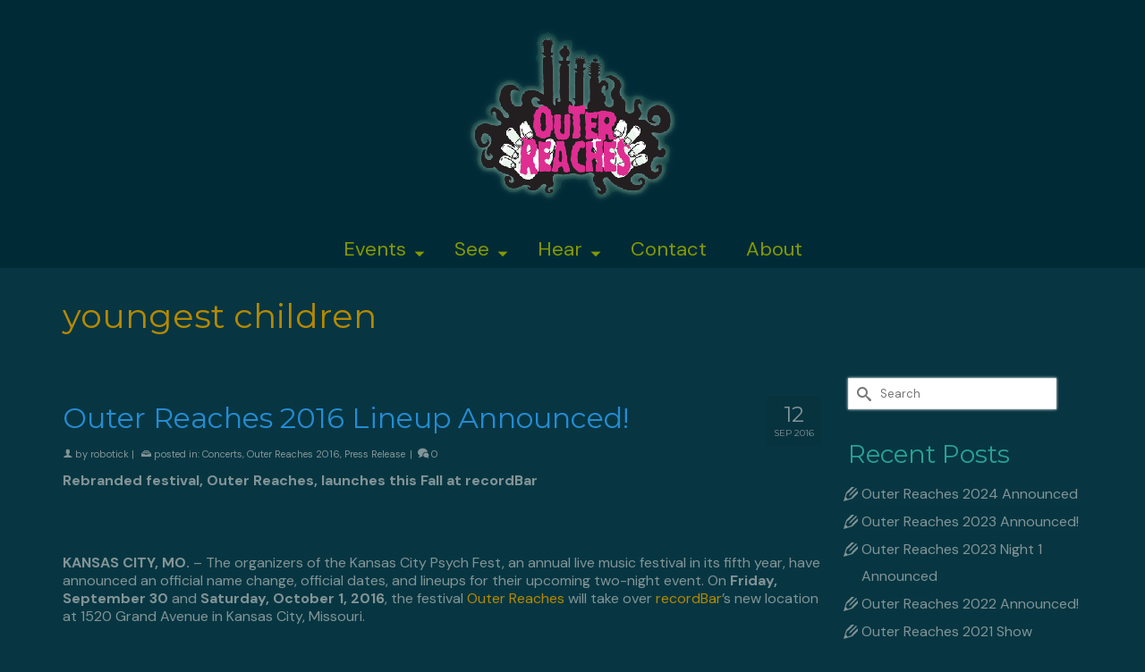

--- FILE ---
content_type: text/html; charset=UTF-8
request_url: https://outerreachesfest.com/tag/youngest-children/
body_size: 16736
content:
<!DOCTYPE html>
<html class="no-js" lang="en" itemscope="itemscope" itemtype="https://schema.org/WebPage" >
<head>
  <meta charset="UTF-8">
  <meta name="viewport" content="width=device-width, initial-scale=1.0">
  <meta http-equiv="X-UA-Compatible" content="IE=edge">
  <title>youngest children &#8211; Outer Reaches Festival</title>
<meta name='robots' content='max-image-preview:large' />
	<style>img:is([sizes="auto" i], [sizes^="auto," i]) { contain-intrinsic-size: 3000px 1500px }</style>
	<link rel='dns-prefetch' href='//fonts.googleapis.com' />
<link rel="alternate" type="application/rss+xml" title="Outer Reaches Festival &raquo; Feed" href="https://outerreachesfest.com/feed/" />
<link rel="alternate" type="application/rss+xml" title="Outer Reaches Festival &raquo; Comments Feed" href="https://outerreachesfest.com/comments/feed/" />
<link rel="alternate" type="text/calendar" title="Outer Reaches Festival &raquo; iCal Feed" href="https://outerreachesfest.com/events/?ical=1" />
<link rel="alternate" type="application/rss+xml" title="Outer Reaches Festival &raquo; youngest children Tag Feed" href="https://outerreachesfest.com/tag/youngest-children/feed/" />
<script type="text/javascript">
/* <![CDATA[ */
window._wpemojiSettings = {"baseUrl":"https:\/\/s.w.org\/images\/core\/emoji\/15.0.3\/72x72\/","ext":".png","svgUrl":"https:\/\/s.w.org\/images\/core\/emoji\/15.0.3\/svg\/","svgExt":".svg","source":{"concatemoji":"https:\/\/outerreachesfest.com\/wp-includes\/js\/wp-emoji-release.min.js?ver=6.7.4"}};
/*! This file is auto-generated */
!function(i,n){var o,s,e;function c(e){try{var t={supportTests:e,timestamp:(new Date).valueOf()};sessionStorage.setItem(o,JSON.stringify(t))}catch(e){}}function p(e,t,n){e.clearRect(0,0,e.canvas.width,e.canvas.height),e.fillText(t,0,0);var t=new Uint32Array(e.getImageData(0,0,e.canvas.width,e.canvas.height).data),r=(e.clearRect(0,0,e.canvas.width,e.canvas.height),e.fillText(n,0,0),new Uint32Array(e.getImageData(0,0,e.canvas.width,e.canvas.height).data));return t.every(function(e,t){return e===r[t]})}function u(e,t,n){switch(t){case"flag":return n(e,"\ud83c\udff3\ufe0f\u200d\u26a7\ufe0f","\ud83c\udff3\ufe0f\u200b\u26a7\ufe0f")?!1:!n(e,"\ud83c\uddfa\ud83c\uddf3","\ud83c\uddfa\u200b\ud83c\uddf3")&&!n(e,"\ud83c\udff4\udb40\udc67\udb40\udc62\udb40\udc65\udb40\udc6e\udb40\udc67\udb40\udc7f","\ud83c\udff4\u200b\udb40\udc67\u200b\udb40\udc62\u200b\udb40\udc65\u200b\udb40\udc6e\u200b\udb40\udc67\u200b\udb40\udc7f");case"emoji":return!n(e,"\ud83d\udc26\u200d\u2b1b","\ud83d\udc26\u200b\u2b1b")}return!1}function f(e,t,n){var r="undefined"!=typeof WorkerGlobalScope&&self instanceof WorkerGlobalScope?new OffscreenCanvas(300,150):i.createElement("canvas"),a=r.getContext("2d",{willReadFrequently:!0}),o=(a.textBaseline="top",a.font="600 32px Arial",{});return e.forEach(function(e){o[e]=t(a,e,n)}),o}function t(e){var t=i.createElement("script");t.src=e,t.defer=!0,i.head.appendChild(t)}"undefined"!=typeof Promise&&(o="wpEmojiSettingsSupports",s=["flag","emoji"],n.supports={everything:!0,everythingExceptFlag:!0},e=new Promise(function(e){i.addEventListener("DOMContentLoaded",e,{once:!0})}),new Promise(function(t){var n=function(){try{var e=JSON.parse(sessionStorage.getItem(o));if("object"==typeof e&&"number"==typeof e.timestamp&&(new Date).valueOf()<e.timestamp+604800&&"object"==typeof e.supportTests)return e.supportTests}catch(e){}return null}();if(!n){if("undefined"!=typeof Worker&&"undefined"!=typeof OffscreenCanvas&&"undefined"!=typeof URL&&URL.createObjectURL&&"undefined"!=typeof Blob)try{var e="postMessage("+f.toString()+"("+[JSON.stringify(s),u.toString(),p.toString()].join(",")+"));",r=new Blob([e],{type:"text/javascript"}),a=new Worker(URL.createObjectURL(r),{name:"wpTestEmojiSupports"});return void(a.onmessage=function(e){c(n=e.data),a.terminate(),t(n)})}catch(e){}c(n=f(s,u,p))}t(n)}).then(function(e){for(var t in e)n.supports[t]=e[t],n.supports.everything=n.supports.everything&&n.supports[t],"flag"!==t&&(n.supports.everythingExceptFlag=n.supports.everythingExceptFlag&&n.supports[t]);n.supports.everythingExceptFlag=n.supports.everythingExceptFlag&&!n.supports.flag,n.DOMReady=!1,n.readyCallback=function(){n.DOMReady=!0}}).then(function(){return e}).then(function(){var e;n.supports.everything||(n.readyCallback(),(e=n.source||{}).concatemoji?t(e.concatemoji):e.wpemoji&&e.twemoji&&(t(e.twemoji),t(e.wpemoji)))}))}((window,document),window._wpemojiSettings);
/* ]]> */
</script>
<style id='wp-emoji-styles-inline-css' type='text/css'>

	img.wp-smiley, img.emoji {
		display: inline !important;
		border: none !important;
		box-shadow: none !important;
		height: 1em !important;
		width: 1em !important;
		margin: 0 0.07em !important;
		vertical-align: -0.1em !important;
		background: none !important;
		padding: 0 !important;
	}
</style>
<link rel='stylesheet' id='wp-block-library-css' href='https://outerreachesfest.com/wp-includes/css/dist/block-library/style.min.css?ver=6.7.4' type='text/css' media='all' />
<style id='classic-theme-styles-inline-css' type='text/css'>
/*! This file is auto-generated */
.wp-block-button__link{color:#fff;background-color:#32373c;border-radius:9999px;box-shadow:none;text-decoration:none;padding:calc(.667em + 2px) calc(1.333em + 2px);font-size:1.125em}.wp-block-file__button{background:#32373c;color:#fff;text-decoration:none}
</style>
<style id='global-styles-inline-css' type='text/css'>
:root{--wp--preset--aspect-ratio--square: 1;--wp--preset--aspect-ratio--4-3: 4/3;--wp--preset--aspect-ratio--3-4: 3/4;--wp--preset--aspect-ratio--3-2: 3/2;--wp--preset--aspect-ratio--2-3: 2/3;--wp--preset--aspect-ratio--16-9: 16/9;--wp--preset--aspect-ratio--9-16: 9/16;--wp--preset--color--black: #000;--wp--preset--color--cyan-bluish-gray: #abb8c3;--wp--preset--color--white: #fff;--wp--preset--color--pale-pink: #f78da7;--wp--preset--color--vivid-red: #cf2e2e;--wp--preset--color--luminous-vivid-orange: #ff6900;--wp--preset--color--luminous-vivid-amber: #fcb900;--wp--preset--color--light-green-cyan: #7bdcb5;--wp--preset--color--vivid-green-cyan: #00d084;--wp--preset--color--pale-cyan-blue: #8ed1fc;--wp--preset--color--vivid-cyan-blue: #0693e3;--wp--preset--color--vivid-purple: #9b51e0;--wp--preset--color--virtue-primary: #b58900;--wp--preset--color--virtue-primary-light: #b58900;--wp--preset--color--very-light-gray: #eee;--wp--preset--color--very-dark-gray: #444;--wp--preset--gradient--vivid-cyan-blue-to-vivid-purple: linear-gradient(135deg,rgba(6,147,227,1) 0%,rgb(155,81,224) 100%);--wp--preset--gradient--light-green-cyan-to-vivid-green-cyan: linear-gradient(135deg,rgb(122,220,180) 0%,rgb(0,208,130) 100%);--wp--preset--gradient--luminous-vivid-amber-to-luminous-vivid-orange: linear-gradient(135deg,rgba(252,185,0,1) 0%,rgba(255,105,0,1) 100%);--wp--preset--gradient--luminous-vivid-orange-to-vivid-red: linear-gradient(135deg,rgba(255,105,0,1) 0%,rgb(207,46,46) 100%);--wp--preset--gradient--very-light-gray-to-cyan-bluish-gray: linear-gradient(135deg,rgb(238,238,238) 0%,rgb(169,184,195) 100%);--wp--preset--gradient--cool-to-warm-spectrum: linear-gradient(135deg,rgb(74,234,220) 0%,rgb(151,120,209) 20%,rgb(207,42,186) 40%,rgb(238,44,130) 60%,rgb(251,105,98) 80%,rgb(254,248,76) 100%);--wp--preset--gradient--blush-light-purple: linear-gradient(135deg,rgb(255,206,236) 0%,rgb(152,150,240) 100%);--wp--preset--gradient--blush-bordeaux: linear-gradient(135deg,rgb(254,205,165) 0%,rgb(254,45,45) 50%,rgb(107,0,62) 100%);--wp--preset--gradient--luminous-dusk: linear-gradient(135deg,rgb(255,203,112) 0%,rgb(199,81,192) 50%,rgb(65,88,208) 100%);--wp--preset--gradient--pale-ocean: linear-gradient(135deg,rgb(255,245,203) 0%,rgb(182,227,212) 50%,rgb(51,167,181) 100%);--wp--preset--gradient--electric-grass: linear-gradient(135deg,rgb(202,248,128) 0%,rgb(113,206,126) 100%);--wp--preset--gradient--midnight: linear-gradient(135deg,rgb(2,3,129) 0%,rgb(40,116,252) 100%);--wp--preset--font-size--small: 13px;--wp--preset--font-size--medium: 20px;--wp--preset--font-size--large: 36px;--wp--preset--font-size--x-large: 42px;--wp--preset--spacing--20: 0.44rem;--wp--preset--spacing--30: 0.67rem;--wp--preset--spacing--40: 1rem;--wp--preset--spacing--50: 1.5rem;--wp--preset--spacing--60: 2.25rem;--wp--preset--spacing--70: 3.38rem;--wp--preset--spacing--80: 5.06rem;--wp--preset--shadow--natural: 6px 6px 9px rgba(0, 0, 0, 0.2);--wp--preset--shadow--deep: 12px 12px 50px rgba(0, 0, 0, 0.4);--wp--preset--shadow--sharp: 6px 6px 0px rgba(0, 0, 0, 0.2);--wp--preset--shadow--outlined: 6px 6px 0px -3px rgba(255, 255, 255, 1), 6px 6px rgba(0, 0, 0, 1);--wp--preset--shadow--crisp: 6px 6px 0px rgba(0, 0, 0, 1);}:where(.is-layout-flex){gap: 0.5em;}:where(.is-layout-grid){gap: 0.5em;}body .is-layout-flex{display: flex;}.is-layout-flex{flex-wrap: wrap;align-items: center;}.is-layout-flex > :is(*, div){margin: 0;}body .is-layout-grid{display: grid;}.is-layout-grid > :is(*, div){margin: 0;}:where(.wp-block-columns.is-layout-flex){gap: 2em;}:where(.wp-block-columns.is-layout-grid){gap: 2em;}:where(.wp-block-post-template.is-layout-flex){gap: 1.25em;}:where(.wp-block-post-template.is-layout-grid){gap: 1.25em;}.has-black-color{color: var(--wp--preset--color--black) !important;}.has-cyan-bluish-gray-color{color: var(--wp--preset--color--cyan-bluish-gray) !important;}.has-white-color{color: var(--wp--preset--color--white) !important;}.has-pale-pink-color{color: var(--wp--preset--color--pale-pink) !important;}.has-vivid-red-color{color: var(--wp--preset--color--vivid-red) !important;}.has-luminous-vivid-orange-color{color: var(--wp--preset--color--luminous-vivid-orange) !important;}.has-luminous-vivid-amber-color{color: var(--wp--preset--color--luminous-vivid-amber) !important;}.has-light-green-cyan-color{color: var(--wp--preset--color--light-green-cyan) !important;}.has-vivid-green-cyan-color{color: var(--wp--preset--color--vivid-green-cyan) !important;}.has-pale-cyan-blue-color{color: var(--wp--preset--color--pale-cyan-blue) !important;}.has-vivid-cyan-blue-color{color: var(--wp--preset--color--vivid-cyan-blue) !important;}.has-vivid-purple-color{color: var(--wp--preset--color--vivid-purple) !important;}.has-black-background-color{background-color: var(--wp--preset--color--black) !important;}.has-cyan-bluish-gray-background-color{background-color: var(--wp--preset--color--cyan-bluish-gray) !important;}.has-white-background-color{background-color: var(--wp--preset--color--white) !important;}.has-pale-pink-background-color{background-color: var(--wp--preset--color--pale-pink) !important;}.has-vivid-red-background-color{background-color: var(--wp--preset--color--vivid-red) !important;}.has-luminous-vivid-orange-background-color{background-color: var(--wp--preset--color--luminous-vivid-orange) !important;}.has-luminous-vivid-amber-background-color{background-color: var(--wp--preset--color--luminous-vivid-amber) !important;}.has-light-green-cyan-background-color{background-color: var(--wp--preset--color--light-green-cyan) !important;}.has-vivid-green-cyan-background-color{background-color: var(--wp--preset--color--vivid-green-cyan) !important;}.has-pale-cyan-blue-background-color{background-color: var(--wp--preset--color--pale-cyan-blue) !important;}.has-vivid-cyan-blue-background-color{background-color: var(--wp--preset--color--vivid-cyan-blue) !important;}.has-vivid-purple-background-color{background-color: var(--wp--preset--color--vivid-purple) !important;}.has-black-border-color{border-color: var(--wp--preset--color--black) !important;}.has-cyan-bluish-gray-border-color{border-color: var(--wp--preset--color--cyan-bluish-gray) !important;}.has-white-border-color{border-color: var(--wp--preset--color--white) !important;}.has-pale-pink-border-color{border-color: var(--wp--preset--color--pale-pink) !important;}.has-vivid-red-border-color{border-color: var(--wp--preset--color--vivid-red) !important;}.has-luminous-vivid-orange-border-color{border-color: var(--wp--preset--color--luminous-vivid-orange) !important;}.has-luminous-vivid-amber-border-color{border-color: var(--wp--preset--color--luminous-vivid-amber) !important;}.has-light-green-cyan-border-color{border-color: var(--wp--preset--color--light-green-cyan) !important;}.has-vivid-green-cyan-border-color{border-color: var(--wp--preset--color--vivid-green-cyan) !important;}.has-pale-cyan-blue-border-color{border-color: var(--wp--preset--color--pale-cyan-blue) !important;}.has-vivid-cyan-blue-border-color{border-color: var(--wp--preset--color--vivid-cyan-blue) !important;}.has-vivid-purple-border-color{border-color: var(--wp--preset--color--vivid-purple) !important;}.has-vivid-cyan-blue-to-vivid-purple-gradient-background{background: var(--wp--preset--gradient--vivid-cyan-blue-to-vivid-purple) !important;}.has-light-green-cyan-to-vivid-green-cyan-gradient-background{background: var(--wp--preset--gradient--light-green-cyan-to-vivid-green-cyan) !important;}.has-luminous-vivid-amber-to-luminous-vivid-orange-gradient-background{background: var(--wp--preset--gradient--luminous-vivid-amber-to-luminous-vivid-orange) !important;}.has-luminous-vivid-orange-to-vivid-red-gradient-background{background: var(--wp--preset--gradient--luminous-vivid-orange-to-vivid-red) !important;}.has-very-light-gray-to-cyan-bluish-gray-gradient-background{background: var(--wp--preset--gradient--very-light-gray-to-cyan-bluish-gray) !important;}.has-cool-to-warm-spectrum-gradient-background{background: var(--wp--preset--gradient--cool-to-warm-spectrum) !important;}.has-blush-light-purple-gradient-background{background: var(--wp--preset--gradient--blush-light-purple) !important;}.has-blush-bordeaux-gradient-background{background: var(--wp--preset--gradient--blush-bordeaux) !important;}.has-luminous-dusk-gradient-background{background: var(--wp--preset--gradient--luminous-dusk) !important;}.has-pale-ocean-gradient-background{background: var(--wp--preset--gradient--pale-ocean) !important;}.has-electric-grass-gradient-background{background: var(--wp--preset--gradient--electric-grass) !important;}.has-midnight-gradient-background{background: var(--wp--preset--gradient--midnight) !important;}.has-small-font-size{font-size: var(--wp--preset--font-size--small) !important;}.has-medium-font-size{font-size: var(--wp--preset--font-size--medium) !important;}.has-large-font-size{font-size: var(--wp--preset--font-size--large) !important;}.has-x-large-font-size{font-size: var(--wp--preset--font-size--x-large) !important;}
:where(.wp-block-post-template.is-layout-flex){gap: 1.25em;}:where(.wp-block-post-template.is-layout-grid){gap: 1.25em;}
:where(.wp-block-columns.is-layout-flex){gap: 2em;}:where(.wp-block-columns.is-layout-grid){gap: 2em;}
:root :where(.wp-block-pullquote){font-size: 1.5em;line-height: 1.6;}
</style>
<style id='kadence-blocks-global-variables-inline-css' type='text/css'>
:root {--global-kb-font-size-sm:clamp(0.8rem, 0.73rem + 0.217vw, 0.9rem);--global-kb-font-size-md:clamp(1.1rem, 0.995rem + 0.326vw, 1.25rem);--global-kb-font-size-lg:clamp(1.75rem, 1.576rem + 0.543vw, 2rem);--global-kb-font-size-xl:clamp(2.25rem, 1.728rem + 1.63vw, 3rem);--global-kb-font-size-xxl:clamp(2.5rem, 1.456rem + 3.26vw, 4rem);--global-kb-font-size-xxxl:clamp(2.75rem, 0.489rem + 7.065vw, 6rem);}:root {--global-palette1: #3182CE;--global-palette2: #2B6CB0;--global-palette3: #1A202C;--global-palette4: #2D3748;--global-palette5: #4A5568;--global-palette6: #718096;--global-palette7: #EDF2F7;--global-palette8: #F7FAFC;--global-palette9: #ffffff;}
</style>
<link rel='stylesheet' id='kadence_slider_css-css' href='https://outerreachesfest.com/wp-content/plugins/kadence-slider/css/ksp.css?ver=2.3.6' type='text/css' media='all' />
<link rel='stylesheet' id='virtue_main-css' href='https://outerreachesfest.com/wp-content/themes/virtue_premium/assets/css/virtue.css?ver=4.10.13' type='text/css' media='all' />
<link rel='stylesheet' id='virtue_print-css' href='https://outerreachesfest.com/wp-content/themes/virtue_premium/assets/css/virtue_print.css?ver=4.10.13' type='text/css' media='print' />
<link rel='stylesheet' id='virtue_icons-css' href='https://outerreachesfest.com/wp-content/themes/virtue_premium/assets/css/virtue_icons.css?ver=4.10.13' type='text/css' media='all' />
<link rel='stylesheet' id='virtue_skin-css' href='https://outerreachesfest.com/wp-content/themes/virtue_premium/assets/css/skins/default.css?ver=4.10.13' type='text/css' media='all' />
<link rel='stylesheet' id='redux-google-fonts-virtue_premium-css' href='https://fonts.googleapis.com/css?family=Lato%3A400%7CMontserrat%3A400%7CDM+Sans%3A400%2C500%2C700%2C400italic%2C500italic%2C700italic&#038;subset=latin&#038;ver=6.7.4' type='text/css' media='all' />
<link rel='stylesheet' id='redux-google-fonts-kadence_slider-css' href='https://fonts.googleapis.com/css?family=Raleway%3A800%2C600%2C400%2C300%2C200&#038;ver=6.7.4' type='text/css' media='all' />
<!--[if lt IE 9]>
<script type="text/javascript" src="https://outerreachesfest.com/wp-content/themes/virtue_premium/assets/js/vendor/respond.min.js?ver=6.7.4" id="virtue-respond-js"></script>
<![endif]-->
<script type="text/javascript" src="https://outerreachesfest.com/wp-includes/js/jquery/jquery.min.js?ver=3.7.1" id="jquery-core-js"></script>
<script type="text/javascript" src="https://outerreachesfest.com/wp-includes/js/jquery/jquery-migrate.min.js?ver=3.4.1" id="jquery-migrate-js"></script>
<link rel="https://api.w.org/" href="https://outerreachesfest.com/wp-json/" /><link rel="alternate" title="JSON" type="application/json" href="https://outerreachesfest.com/wp-json/wp/v2/tags/70" /><link rel="EditURI" type="application/rsd+xml" title="RSD" href="https://outerreachesfest.com/xmlrpc.php?rsd" />

<meta name="tec-api-version" content="v1"><meta name="tec-api-origin" content="https://outerreachesfest.com"><link rel="alternate" href="https://outerreachesfest.com/wp-json/tribe/events/v1/events/?tags=youngest-children" /><style type="text/css" id="kt-custom-css">#logo {padding-top:25px;}#logo {padding-bottom:25px;}#logo {margin-left:0px;}#logo {margin-right:0px;}#nav-main, .nav-main {margin-top:0px;}#nav-main, .nav-main  {margin-bottom:20px;}.headerfont, .tp-caption, .yith-wcan-list li, .yith-wcan .yith-wcan-reset-navigation, ul.yith-wcan-label li a, .price {font-family:Montserrat;} 
  .topbarmenu ul li {font-family:DM Sans;}
  #kadbreadcrumbs {font-family:DM Sans;}a:hover, .has-virtue-primary-light-color {color: #b58900;} .kad-btn-primary:hover, .button.pay:hover, .login .form-row .button:hover, #payment #place_order:hover, .yith-wcan .yith-wcan-reset-navigation:hover, .widget_shopping_cart_content .checkout:hover,.single_add_to_cart_button:hover,
.woocommerce-message .button:hover, #commentform .form-submit #submit:hover, .wpcf7 input.wpcf7-submit:hover, .track_order .button:hover, .widget_layered_nav_filters ul li a:hover, .cart_totals .checkout-button:hover,.shipping-calculator-form .button:hover,
.widget_layered_nav ul li.chosen a:hover, .shop_table .actions input[type=submit].checkout-button:hover, #kad-head-cart-popup a.button.checkout:hover, input[type="submit"].button:hover, .product_item.hidetheaction:hover .kad_add_to_cart, .post-password-form input[type="submit"]:hover, .has-virtue-primary-light-background-color {background: #b58900;}.color_gray, #kadbreadcrumbs a, .subhead, .subhead a, .posttags, .posttags a, .product_meta a, .kadence_recent_posts .postclass a {color:#839496;}#containerfooter h3, #containerfooter h5, #containerfooter, .footercredits p, .footerclass a, .footernav ul li a {color:#586e75;}.home-message:hover {background-color:#b58900; background-color: rgba(181, 137, 0, 0.6);}
  nav.woocommerce-pagination ul li a:hover, .wp-pagenavi a:hover, .panel-heading .accordion-toggle, .variations .kad_radio_variations label:hover, .variations .kad_radio_variations input[type=radio]:focus + label, .variations .kad_radio_variations label.selectedValue, .variations .kad_radio_variations input[type=radio]:checked + label {border-color: #b58900;}
  a, a:focus, #nav-main ul.sf-menu ul li a:hover, .product_price ins .amount, .price ins .amount, .color_primary, .primary-color, #logo a.brand, #nav-main ul.sf-menu a:hover,
  .woocommerce-message:before, .woocommerce-info:before, #nav-second ul.sf-menu a:hover, .footerclass a:hover, .posttags a:hover, .subhead a:hover, .nav-trigger-case:hover .kad-menu-name, 
  .nav-trigger-case:hover .kad-navbtn, #kadbreadcrumbs a:hover, #wp-calendar a, .testimonialbox .kadtestimoniallink:hover, .star-rating, .has-virtue-primary-color {color: #b58900;}
.widget_price_filter .ui-slider .ui-slider-handle, .product_item .kad_add_to_cart:hover, .product_item.hidetheaction:hover .kad_add_to_cart:hover, .kad-btn-primary, .button.pay, html .woocommerce-page .widget_layered_nav ul.yith-wcan-label li a:hover, html .woocommerce-page .widget_layered_nav ul.yith-wcan-label li.chosen a,
.product-category.grid_item a:hover h5, .woocommerce-message .button, .widget_layered_nav_filters ul li a, .widget_layered_nav ul li.chosen a, .track_order .button, .wpcf7 input.wpcf7-submit, .yith-wcan .yith-wcan-reset-navigation,.single_add_to_cart_button,
#containerfooter .menu li a:hover, .bg_primary, .portfolionav a:hover, .home-iconmenu a:hover, .home-iconmenu .home-icon-item:hover, p.demo_store, .topclass, #commentform .form-submit #submit, .kad-hover-bg-primary:hover, .widget_shopping_cart_content .checkout,
.login .form-row .button, .post-password-form input[type="submit"], .menu-cart-btn .kt-cart-total, #kad-head-cart-popup a.button.checkout, .kad-post-navigation .kad-previous-link a:hover, .kad-post-navigation .kad-next-link a:hover, .shipping-calculator-form .button, .cart_totals .checkout-button, .select2-results .select2-highlighted, .variations .kad_radio_variations label.selectedValue, .variations .kad_radio_variations input[type=radio]:checked + label, #payment #place_order, .shop_table .actions input[type=submit].checkout-button, input[type="submit"].button, .productnav a:hover, .image_menu_hover_class, .select2-container--default .select2-results__option--highlighted[aria-selected], .has-virtue-primary-background-color {background: #b58900;}.kad-mobile-nav .kad-nav-inner li.current-menu-item>a, .kad-mobile-nav .kad-nav-inner li a:hover, .kad-mobile-nav .kad-nav-inner li a:focus, #kad-banner .mobile-nav-trigger-id a.nav-trigger-case:hover .kad-menu-name, #kad-banner .mobile-nav-trigger-id a.nav-trigger-case:focus .kad-menu-name, #kad-banner .mobile-nav-trigger-id a.nav-trigger-case:hover .kad-navbtn, #kad-banner .mobile-nav-trigger-id a.nav-trigger-case:focus .kad-navbtn, .nav-trigger-case:hover .kad-navbtn {color:#d33682;}#nav-main ul.sf-menu a:hover, #nav-main ul.sf-menu a:focus, .nav-main ul.sf-menu a:hover, .nav-main ul.sf-menu a:focus, #nav-main ul.sf-menu li.current-menu-item > a, .nav-main ul.sf-menu li.current-menu-item > a, #nav-main ul.sf-menu ul li a:hover, .nav-main ul.sf-menu ul li a:hover, #nav-main ul.sf-menu ul li a:focus, .nav-main ul.sf-menu ul li a:focus {color:#d33682;}.contentclass, .nav-tabs>li.active>a, .nav-tabs>li.active>a:hover, .nav-tabs>li.active>a:focus, .hrule_gradient:after {background:#073642  no-repeat  ;}.headerclass, .mobile-headerclass, .kt-mainnavsticky .sticky-wrapper.is-sticky #nav-main {background:#002b36    ;}.footerclass {background:#002b36    ;}body {background:#073642 ; background-position: 0% 0%;   }.sidebar a, .product_price, .select2-container .select2-choice, .kt_product_toggle_container .toggle_grid, .kt_product_toggle_container .toggle_list, .kt_product_toggle_container_list .toggle_grid, .kt_product_toggle_container_list .toggle_list {color:#839496;}.sidebar a, .product_price, .select2-container .select2-choice, .kt_product_toggle_container .toggle_grid, .kt_product_toggle_container .toggle_list, .kt_product_toggle_container_list .toggle_grid, .kt_product_toggle_container_list .toggle_list {color:#839496;}.mobile-header-container a, .mobile-header-container .mh-nav-trigger-case{color:#859900;}.portfolionav {padding: 10px 0 10px;} @media (-webkit-min-device-pixel-ratio: 2), (min-resolution: 192dpi) { body #kad-banner #logo .kad-standard-logo, body #kad-banner #logo .kt-intrinsic-container-center {display: none;} body #kad-banner #logo .kad-retina-logo {display: block;}}#nav-second ul.sf-menu>li {width:16.5%;}#nav-main .sf-menu ul, .nav-main .sf-menu ul, #nav-second .sf-menu ul, .topbarmenu .sf-menu ul{background: #002b36;}#nav-main ul.sf-menu ul li a, .nav-main ul.sf-menu ul li a, #nav-second ul.sf-menu ul li a, .topbarmenu ul.sf-menu ul li a, #kad-head-cart-popup ul.cart_list li, #nav-main ul.sf-menu ul#kad-head-cart-popup li .quantity, #nav-main ul.sf-menu ul#kad-head-cart-popup .total, #kad-head-cart-popup p.woocommerce-mini-cart__empty-message {color: #d33682;}#nav-main .sf-menu ul li, .nav-main .sf-menu ul li, #nav-second .sf-menu ul li, .topbarmenu .sf-menu ul li,#nav-main .sf-menu ul, .nav-main .sf-menu ul, #nav-second .sf-menu ul, .topbarmenu .sf-menu ul {border-color: #586e75;}.kad-header-style-two .nav-main ul.sf-menu > li {width: 33.333333%;}[class*="wp-image"] {-webkit-box-shadow: none;-moz-box-shadow: none;box-shadow: none;border:none;}[class*="wp-image"]:hover {-webkit-box-shadow: none;-moz-box-shadow: none;box-shadow: none;border:none;} .light-dropshaddow {-moz-box-shadow: none;-webkit-box-shadow: none;box-shadow: none;}@media (max-width: 992px) {.nav-trigger .nav-trigger-case {top: 0;} .id-kad-mobile-nav {margin-top:50px;}} header .nav-trigger .nav-trigger-case {width: auto;} .nav-trigger-case .kad-menu-name {display:none;} @media (max-width: 767px) {header .nav-trigger .nav-trigger-case {width: auto; top: 0; position: absolute;} .id-kad-mobile-nav {margin-top:50px;}}.kad-mobile-nav .form-search .search-query, .kad-mobile-nav .form-search .search-icon {color:#859900;}.kad-mobile-nav .form-search :-moz-placeholder {color:#859900;}.kad-mobile-nav .form-search ::-moz-placeholder {color:#859900;}.kad-mobile-nav .form-search :-ms-input-placeholder {color:#859900;}.kad-mobile-nav .form-search ::-webkit-input-placeholder {color:#859900;}.entry-content p { margin-bottom:16px;}a:link:hover {
text-decoration: underline;
}

.kad-nav-collapse .icon-arrow-down {
color: #859900;
}
.kad-nav-collapse .icon-arrow-up {
color: #859900;
}

img.kad-standard-logo {
filter: drop-shadow(1px 1px 3px rgba(255,255,255,0.3)) drop-shadow(-1px -1px 3px rgba(255,255,255,0.3));
}
img.kad-retina-logo {
filter: drop-shadow(1px 1px 3px rgba(255,255,255,0.3)) drop-shadow(-1px -1px 3px rgba(255,255,255,0.3));
}</style><style type="text/css" title="dynamic-css" class="options-output">header #logo a.brand,.logofont{font-family:Lato;line-height:40px;font-weight:400;font-style:normal;font-size:32px;}.kad_tagline{font-family:Lato;line-height:20px;font-weight:400;font-style:normal;color:#444444;font-size:14px;}h1{font-family:Montserrat;line-height:40px;font-weight:400;font-style:normal;color:#b58900;font-size:38px;}h2{font-family:Montserrat;line-height:40px;font-weight:400;font-style:normal;color:#268bd2;font-size:32px;}h3{font-family:Montserrat;line-height:40px;font-weight:400;font-style:normal;color:#2aa198;font-size:28px;}h4{font-family:Montserrat;line-height:40px;font-weight:400;font-style:normal;color:#2aa198;font-size:24px;}h5{font-family:Montserrat;line-height:24px;font-weight:400;font-style:normal;color:#2aa198;font-size:18px;}body{font-family:"DM Sans";line-height:20px;font-weight:400;font-style:normal;color:#839496;font-size:16px;}#nav-main ul.sf-menu a, .nav-main ul.sf-menu a{font-family:"DM Sans";line-height:22px;font-weight:400;font-style:normal;color:#859900;font-size:22px;}#nav-second ul.sf-menu a{font-family:"DM Sans";line-height:16px;font-weight:400;font-style:normal;font-size:16px;}#nav-main ul.sf-menu ul li a, #nav-second ul.sf-menu ul li a, .nav-main ul.sf-menu ul li a{line-height:inheritpx;font-size:16px;}.kad-nav-inner .kad-mnav, .kad-mobile-nav .kad-nav-inner li a,.nav-trigger-case{font-family:"DM Sans";line-height:22px;font-weight:400;font-style:normal;color:#859900;font-size:22px;}</style></head>
<body class="archive tag tag-youngest-children tag-70 wp-embed-responsive tribe-no-js kt-showsub-indicator notsticky virtue-skin-default wide" data-smooth-scrolling="0" data-smooth-scrolling-hide="0" data-jsselect="1" data-product-tab-scroll="0" data-animate="1" data-sticky="0" >
		<div id="wrapper" class="container">
	<!--[if lt IE 8]><div class="alert"> You are using an outdated browser. Please upgrade your browser to improve your experience.</div><![endif]-->
	<header id="kad-banner" class="banner headerclass kt-not-mobile-sticky kt-mainnavsticky" data-header-shrink="0" data-mobile-sticky="0" data-menu-stick="1">
	<div class="container">
		<div class="row">
			<div class="col-md-12 clearfix kad-header-left">
				<div id="logo" class="logocase">
					<a class="brand logofont" href="https://outerreachesfest.com/" title="Outer Reaches Festival">
													<div id="thelogo">
																	<img src="https://outerreachesfest.com/wp-content/uploads/2023/04/logo_modified_fixed_padded_256.png" alt="" class="kad-standard-logo" />
																		<img src="https://outerreachesfest.com/wp-content/uploads/2023/04/logo_modified_fixed_padded_512.png" class="kad-retina-logo" alt="" style="max-height:208px" />
															</div>
												</a>
									</div> <!-- Close #logo -->
			</div><!-- close kad-header-left -->
						<div class="col-md-12 kad-header-right">
							<nav id="nav-main" class="clearfix">
					<ul id="menu-main-menu" class="sf-menu"><li  class=" sf-dropdown menu-item-has-children menu-item-16 menu-item menu-events"><a href="https://outerreachesfest.com/latest/"><span>Events</span></a>
<ul class="sub-menu sf-dropdown-menu dropdown">
	<li  class=" menu-item-1616 menu-item menu-outer-reaches-2023"><a href="https://outerreachesfest.com/category/outer-reaches-2023/"><span>Outer Reaches 2023</span></a></li>
	<li  class=" menu-item-1561 menu-item menu-outer-reaches-2022"><a href="https://outerreachesfest.com/category/outer-reaches-2022/"><span>Outer Reaches 2022</span></a></li>
	<li  class=" menu-item-1560 menu-item menu-outer-reaches-2019"><a href="https://outerreachesfest.com/category/outer-reaches-2019/"><span>Outer Reaches 2019</span></a></li>
	<li  class=" menu-item-1559 menu-item menu-outer-reaches-2018"><a href="https://outerreachesfest.com/category/outer-reaches-2018/"><span>Outer Reaches 2018</span></a></li>
	<li  class=" menu-item-1017 menu-item menu-outer-reaches-explores-the-world-2018"><a href="https://outerreachesfest.com/category/outer-reaches-explores-the-world-2018/"><span>Outer Reaches Explores the World 2018</span></a></li>
	<li  class=" menu-item-864 menu-item menu-outer-reaches-2017"><a href="https://outerreachesfest.com/category/outer-reaches-2017/"><span>Outer Reaches 2017</span></a></li>
	<li  class=" menu-item-542 menu-item menu-outer-reaches-2016"><a href="https://outerreachesfest.com/category/outer-reaches-2016/"><span>Outer Reaches 2016</span></a></li>
	<li  class=" menu-item-500 menu-item menu-kc-psych-fest-2015"><a href="https://outerreachesfest.com/category/psychfest-2015/"><span>KC Psych Fest 2015</span></a></li>
	<li  class=" menu-item-499 menu-item menu-kc-psych-fest-2014"><a href="https://outerreachesfest.com/category/psychfest-2014/"><span>KC Psych Fest 2014</span></a></li>
	<li  class=" menu-item-497 menu-item menu-kc-psych-fest-2013"><a href="https://outerreachesfest.com/category/psychfest-2013/"><span>KC Psych Fest 2013</span></a></li>
	<li  class=" menu-item-498 menu-item menu-kc-psych-fest-2012"><a href="https://outerreachesfest.com/category/psychfest-2012/"><span>KC Psych Fest 2012</span></a></li>
</ul>
</li>
<li  class=" sf-dropdown menu-item-has-children menu-item-581 menu-item menu-see"><a href="#"><span>See</span></a>
<ul class="sub-menu sf-dropdown-menu dropdown">
	<li  class=" menu-item-582 menu-item menu-footage"><a href="https://outerreachesfest.com/footage/"><span>Footage</span></a></li>
	<li  class=" sf-dropdown-submenu menu-item-has-children menu-item-1006 menu-item menu-photos"><a href="https://outerreachesfest.com/event-photos/"><span>Photos</span></a>
	<ul class="sub-menu sf-dropdown-menu dropdown">
		<li  class=" menu-item-1434 menu-item menu-outer-reaches-2018-day-1"><a href="https://outerreaches.live/portfolio/outer-reaches-2018-photos-day-1/"><span>Outer Reaches 2018 &#8211; Day 1</span></a></li>
		<li  class=" menu-item-1435 menu-item menu-outer-reaches-2018-day-2"><a href="https://outerreaches.live/portfolio/outer-reaches-2018-photos-day-2/"><span>Outer Reaches 2018 &#8211; Day 2</span></a></li>
		<li  class=" menu-item-1159 menu-item menu-outer-reaches-explores-the-world-2018-photos"><a href="https://outerreaches.live/portfolio/outer-reaches-explores-the-world-2018-photos/"><span>Outer Reaches Explores the World 2018 Photos</span></a></li>
		<li  class=" menu-item-1164 menu-item menu-outer-reaches-2017-day-1"><a href="https://outerreaches.live/portfolio/outer-reaches-2017-photos-day-1/"><span>Outer Reaches 2017 &#8211; Day 1</span></a></li>
		<li  class=" menu-item-1004 menu-item menu-outer-reaches-2017-day-2"><a href="https://outerreaches.live/portfolio/outer-reaches-2017-photos-day-2/"><span>Outer Reaches 2017 &#8211; Day 2</span></a></li>
		<li  class=" menu-item-810 menu-item menu-outer-reaches-2016-day-1"><a href="https://outerreaches.live/portfolio/outer-reaches-2016-photos-day-1/"><span>Outer Reaches 2016 &#8211; Day 1</span></a></li>
		<li  class=" menu-item-1162 menu-item menu-outer-reaches-2016-day-2"><a href="https://outerreaches.live/portfolio/outer-reaches-2016-photos-day-2/"><span>Outer Reaches 2016 &#8211; Day 2</span></a></li>
	</ul>
</li>
	<li  class=" menu-item-583 menu-item menu-posters"><a href="https://outerreachesfest.com/posters/"><span>Posters</span></a></li>
</ul>
</li>
<li  class=" sf-dropdown menu-item-has-children menu-item-563 menu-item menu-hear"><a href="#"><span>Hear</span></a>
<ul class="sub-menu sf-dropdown-menu dropdown">
	<li  class=" menu-item-562 menu-item menu-radio-interviews-podcasts"><a href="https://outerreachesfest.com/radio-interviews-podcasts/"><span>Radio Interviews &#038; Podcasts</span></a></li>
	<li  class=" menu-item-566 menu-item menu-compilations"><a href="https://outerreachesfest.com/compilations/"><span>Compilations</span></a></li>
	<li  class=" menu-item-569 menu-item menu-dj-sets"><a href="https://outerreachesfest.com/dj-sets/"><span>DJ Sets</span></a></li>
</ul>
</li>
<li  class=" menu-item-549 menu-item menu-contact"><a href="mailto:info@outerreachesfest.com"><span>Contact</span></a></li>
<li  class=" menu-item-18 menu-item menu-about"><a href="https://outerreachesfest.com/about/"><span>About</span></a></li>
           </ul>				</nav>
							</div> <!-- Close kad-header-right -->       
		</div> <!-- Close Row -->
						<div id="mobile-nav-trigger" class="nav-trigger mobile-nav-trigger-id">
					<button class="nav-trigger-case collapsed mobileclass" title="Menu" aria-label="Menu" data-toggle="collapse" rel="nofollow" data-target=".mobile_menu_collapse">
						<span class="kad-navbtn clearfix">
							<i class="icon-menu"></i>
						</span>
						<span class="kad-menu-name">
							Menu						</span>
					</button>
				</div>
				<div id="kad-mobile-nav" class="kad-mobile-nav id-kad-mobile-nav">
					<div class="kad-nav-inner mobileclass">
						<div id="mobile_menu_collapse" class="kad-nav-collapse collapse mobile_menu_collapse">
							<ul id="menu-main-menu-1" class="kad-mnav"><li  class="menu-events sf-dropdown sf-dropdown-toggle menu-item-16"><a href="https://outerreachesfest.com/latest/"><span>Events</span></a><button class="kad-submenu-accordion collapse-next kad-submenu-accordion-open" data-parent=".kad-nav-collapse" data-toggle="collapse"><i class="icon-arrow-down"></i><i class="icon-arrow-up"></i></button>
<ul class="sub-menu sf-dropdown-menu collapse">
	<li  class="menu-outer-reaches-2023 menu-item-1616"><a href="https://outerreachesfest.com/category/outer-reaches-2023/"><span>Outer Reaches 2023</span></a></li>
	<li  class="menu-outer-reaches-2022 menu-item-1561"><a href="https://outerreachesfest.com/category/outer-reaches-2022/"><span>Outer Reaches 2022</span></a></li>
	<li  class="menu-outer-reaches-2019 menu-item-1560"><a href="https://outerreachesfest.com/category/outer-reaches-2019/"><span>Outer Reaches 2019</span></a></li>
	<li  class="menu-outer-reaches-2018 menu-item-1559"><a href="https://outerreachesfest.com/category/outer-reaches-2018/"><span>Outer Reaches 2018</span></a></li>
	<li  class="menu-outer-reaches-explores-the-world-2018 menu-item-1017"><a href="https://outerreachesfest.com/category/outer-reaches-explores-the-world-2018/"><span>Outer Reaches Explores the World 2018</span></a></li>
	<li  class="menu-outer-reaches-2017 menu-item-864"><a href="https://outerreachesfest.com/category/outer-reaches-2017/"><span>Outer Reaches 2017</span></a></li>
	<li  class="menu-outer-reaches-2016 menu-item-542"><a href="https://outerreachesfest.com/category/outer-reaches-2016/"><span>Outer Reaches 2016</span></a></li>
	<li  class="menu-kc-psych-fest-2015 menu-item-500"><a href="https://outerreachesfest.com/category/psychfest-2015/"><span>KC Psych Fest 2015</span></a></li>
	<li  class="menu-kc-psych-fest-2014 menu-item-499"><a href="https://outerreachesfest.com/category/psychfest-2014/"><span>KC Psych Fest 2014</span></a></li>
	<li  class="menu-kc-psych-fest-2013 menu-item-497"><a href="https://outerreachesfest.com/category/psychfest-2013/"><span>KC Psych Fest 2013</span></a></li>
	<li  class="menu-kc-psych-fest-2012 menu-item-498"><a href="https://outerreachesfest.com/category/psychfest-2012/"><span>KC Psych Fest 2012</span></a></li>
</ul>
</li>
<li  class="menu-see sf-dropdown sf-dropdown-toggle menu-item-581"><a href="#"><span>See</span></a><button class="kad-submenu-accordion collapse-next kad-submenu-accordion-open" data-parent=".kad-nav-collapse" data-toggle="collapse"><i class="icon-arrow-down"></i><i class="icon-arrow-up"></i></button>
<ul class="sub-menu sf-dropdown-menu collapse">
	<li  class="menu-footage menu-item-582"><a href="https://outerreachesfest.com/footage/"><span>Footage</span></a></li>
	<li  class="menu-photos sf-dropdown-submenu sf-dropdown-toggle menu-item-1006"><a href="https://outerreachesfest.com/event-photos/"><span>Photos</span></a><button class="kad-submenu-accordion collapse-next kad-submenu-accordion-open" data-parent=".kad-nav-collapse" data-toggle="collapse"><i class="icon-arrow-down"></i><i class="icon-arrow-up"></i></button>
	<ul class="sub-menu sf-dropdown-menu collapse">
		<li  class="menu-outer-reaches-2018-day-1 menu-item-1434"><a href="https://outerreaches.live/portfolio/outer-reaches-2018-photos-day-1/"><span>Outer Reaches 2018 &#8211; Day 1</span></a></li>
		<li  class="menu-outer-reaches-2018-day-2 menu-item-1435"><a href="https://outerreaches.live/portfolio/outer-reaches-2018-photos-day-2/"><span>Outer Reaches 2018 &#8211; Day 2</span></a></li>
		<li  class="menu-outer-reaches-explores-the-world-2018-photos menu-item-1159"><a href="https://outerreaches.live/portfolio/outer-reaches-explores-the-world-2018-photos/"><span>Outer Reaches Explores the World 2018 Photos</span></a></li>
		<li  class="menu-outer-reaches-2017-day-1 menu-item-1164"><a href="https://outerreaches.live/portfolio/outer-reaches-2017-photos-day-1/"><span>Outer Reaches 2017 &#8211; Day 1</span></a></li>
		<li  class="menu-outer-reaches-2017-day-2 menu-item-1004"><a href="https://outerreaches.live/portfolio/outer-reaches-2017-photos-day-2/"><span>Outer Reaches 2017 &#8211; Day 2</span></a></li>
		<li  class="menu-outer-reaches-2016-day-1 menu-item-810"><a href="https://outerreaches.live/portfolio/outer-reaches-2016-photos-day-1/"><span>Outer Reaches 2016 &#8211; Day 1</span></a></li>
		<li  class="menu-outer-reaches-2016-day-2 menu-item-1162"><a href="https://outerreaches.live/portfolio/outer-reaches-2016-photos-day-2/"><span>Outer Reaches 2016 &#8211; Day 2</span></a></li>
	</ul>
</li>
	<li  class="menu-posters menu-item-583"><a href="https://outerreachesfest.com/posters/"><span>Posters</span></a></li>
</ul>
</li>
<li  class="menu-hear sf-dropdown sf-dropdown-toggle menu-item-563"><a href="#"><span>Hear</span></a><button class="kad-submenu-accordion collapse-next kad-submenu-accordion-open" data-parent=".kad-nav-collapse" data-toggle="collapse"><i class="icon-arrow-down"></i><i class="icon-arrow-up"></i></button>
<ul class="sub-menu sf-dropdown-menu collapse">
	<li  class="menu-radio-interviews-podcasts menu-item-562"><a href="https://outerreachesfest.com/radio-interviews-podcasts/"><span>Radio Interviews &#038; Podcasts</span></a></li>
	<li  class="menu-compilations menu-item-566"><a href="https://outerreachesfest.com/compilations/"><span>Compilations</span></a></li>
	<li  class="menu-dj-sets menu-item-569"><a href="https://outerreachesfest.com/dj-sets/"><span>DJ Sets</span></a></li>
</ul>
</li>
<li  class="menu-contact menu-item-549"><a href="mailto:info@outerreachesfest.com"><span>Contact</span></a></li>
<li  class="menu-about menu-item-18"><a href="https://outerreachesfest.com/about/"><span>About</span></a></li>
</ul>						</div>
					</div>
				</div>   
					</div> <!-- Close Container -->
	</header>
	<div class="wrap clearfix contentclass hfeed" role="document">

			<div id="pageheader" class="titleclass">
	<div class="container">
		<div class="page-header">
						<h1 class="entry-title" itemprop="name">
				youngest children			</h1>
					</div>
	</div>
</div> <!--titleclass-->

	<div id="content" class="container">
		<div class="row">
			<div class="main col-lg-9 col-md-8  single-article fullpost " role="main">
						
							<div class="kt_archivecontent " data-nextselector=".wp-pagenavi a.next" data-navselector=".wp-pagenavi" data-itemselector=".kad_blog_item" data-itemloadselector=".kad-animation" data-infiniteloader="https://outerreachesfest.com/wp-content/themes/virtue_premium/assets/img/loader.gif"> 
					<article class="kt_post_header_content-default kad_blog_item post-596 post type-post status-publish format-standard hentry category-concerts category-outer-reaches-2016 category-press-release tag-arc-flash tag-benon tag-cinemaphonic tag-concert tag-emmaline-twist tag-freight-train-rabbit-killer tag-gamelan-genta-kasturi tag-gramps-the-vamp tag-haymaker-records tag-hmph tag-kc-psych-fest tag-l-a-witch tag-magic-sword tag-michael-angelo tag-open-fields tag-outer-reaches tag-outer-reaches-2016 tag-press-release tag-psychic-heat tag-salty tag-the-tambourine-club tag-witch-jail tag-youngest-children">
		<div class="postmeta updated color_gray">
		<div class="postdate bg-lightgray headerfont">
			<meta itemprop="datePublished" content="2019-08-06T10:03:19-06:00">
			<span class="postday">12</span>
			Sep 2016		</div>
	</div>
		<header>
	<a href="https://outerreachesfest.com/outer-reaches-2016-lineup-announced/"><h2 class="entry-title">Outer Reaches 2016 Lineup Announced!</h2></a><div class="subhead">
			<span class="postauthortop author vcard">
			<i class="icon-user2"></i>
			by 			<span itemprop="author"><a href="https://outerreachesfest.com/author/brenton/" class="fn" rel="author">robotick</a></span>
			<span class="virtue-meta-divider post-author-divider"> | </span>
		</span>
				<span class="postedintop">
			<i class="icon-drawer"></i>
			posted in: <a href="https://outerreachesfest.com/category/concerts/" rel="category tag">Concerts</a>, <a href="https://outerreachesfest.com/category/outer-reaches-2016/" rel="category tag">Outer Reaches 2016</a>, <a href="https://outerreachesfest.com/category/press-release/" rel="category tag">Press Release</a>		</span>
		<span class="virtue-meta-divider post-category-divider kad-hidepostedin"> | </span>
				<span class="postcommentscount">
			<a href="https://outerreachesfest.com/outer-reaches-2016-lineup-announced/#virtue_comments">
				<i class="icon-bubbles"></i>
				0			</a>
		</span>
		</div>
	</header>
	<div class="entry-content clearfix">
		<p><b>Rebranded festival, Outer Reaches, launches this Fall at recordBar</b></p>
<p>&nbsp;<br />
&nbsp;</p>
<p><strong>KANSAS CITY, MO.</strong> – The organizers of the Kansas City Psych Fest, an annual live music festival in its fifth year, have announced an official name change, official dates, and lineups for their upcoming two-night event. On <strong>Friday, September 30</strong> and <strong>Saturday, October 1, 2016</strong>, the festival <A HREF="http://www.outerreachesfest.com">Outer Reaches</a> will take over <a HREF=http://www.therecordbar.com" target="_blank" rel="noopener noreferrer">recordBar</a>’s new location at 1520 Grand Avenue in Kansas City, Missouri. </p>
<p>&nbsp;<br />
The festival began in 2012 at FOKL Center, a community art space in downtown Kansas City, Kansas and was organized by <strong>Dedric Moore</strong> of Monta At Odds, a local psych/experimental indie band.  Adding <a HREF="http://www.haymakerrecords.net" target="_blank" rel="noopener noreferrer">Haymaker Records</a> owner <strong>Brenton Cook</strong> and <a HREF="http://www.therecordbar.com" target="_blank" rel="noopener noreferrer">recordBar</a> owner <strong>Steve Tulipana</strong> to the Outer Reaches crew, the trio have sought to include regional acts along with national touring bands.  With the fresh moniker as part of the festival’s rebranding, Outer Reaches aims to include music outside the psychedelic genre.</p>
<p>&nbsp;<br />
“This new vision for the festival is really about experimenting within and pushing boundaries in every genre,” Tulipana said. “We want to showcase the ‘out there,’ left-of-center, under-the-radar bands putting on great shows.” </p>
<p>&nbsp;<br />
The music of <A HREF="http://www.outerreachesfest.com">Outer Reaches 2016</a> will be showcased on two stages over two days at recordBar on <strong>Friday, September 30th</strong> and <strong>Saturday, October 1st</strong>.    Friday, September 30th will feature the local acts <a HREF="http://www.gamelangentakasturi.org/" target="_blank" rel="noopener noreferrer">Gamelan Genta Kasturi</a>, <a HREF="http://freighttrainrabbitkiller.com/" target="_blank" rel="noopener noreferrer">Freight Train Rabbit Killer</a>, and <a HREF="http://www.highdivekc.com/bands/psychic-heat/" target="_blank" rel="noopener noreferrer">Psychic Heat</a> on the first stage, joined by the touring acts <a HREF="https://www.facebook.com/OpenFieldsBand/" target="_blank" rel="noopener noreferrer">Open Fields</a> (Little Rock, AR) and <a HREF="https://www.facebook.com/lawitches/?fref=ts" target="_blank" rel="noopener noreferrer">L.A. Witch</a> (Los Angeles, CA).  The second stage Friday features the local groups <a HREF="https://www.facebook.com/saltybandkcmo/?fref=ts" target="_blank" rel="noopener noreferrer">Salty</a>, <a HREF="https://youngestchildren.bandcamp.com/" target="_blank" rel="noopener noreferrer">Youngest Children</a>, <a HREF="https://www.facebook.com/arcflashlfk/?fref=ts" target="_blank" rel="noopener noreferrer">Arc Flash</a>, and <a HREF="http://www.draperama.com/" target="_blank" rel="noopener noreferrer">The Deep End (Brandon Draper &#038; Joc Max)</a>.   Saturday, October 1st features local acts <a HREF="https://www.facebook.com/EmmalineTwistKC/?fref=ts" target="_blank" rel="noopener noreferrer">Emmaline Twist</a>, <a HREF="https://www.facebook.com/Dreamfeast/?fref=ts" target="_blank" rel="noopener noreferrer">Michael Angelo’s Dreamfeast</a>, and <a HREF="http://haymakerrecords.net/artists/benon/" target="_blank" rel="noopener noreferrer">Be/Non</a> on the first stage, joined by the touring acts <a HREF="http://www.grampsthevamp.com/" target="_blank" rel="noopener noreferrer">Gramps the Vamp</a> (Chicago, IL) and <a HREF="http://www.magicswordmusic.com/" target="_blank" rel="noopener noreferrer">Magic Sword</a> (Boise, ID).  Michael Angelo’s performance is just a week after his performance at the POP Montreal festival, marking the first times that he’ll have ever performed the material from his self-titled (and now famously reissued) 1977 album.  The second stage Saturday will feature <a HREF="http://www.philistineskc.com/" target="_blank" rel="noopener noreferrer">Kimmie Queen &#038; Cody Wyoming</a>, <a HREF="https://tambourineclub.bandcamp.com/" target="_blank" rel="noopener noreferrer">The Tambourine Club</a>, <a HREF="https://witchjail.bandcamp.com/" target="_blank" rel="noopener noreferrer">Witch Jail</a>, and <a HREF="http://haymakerrecords.net/artists/hmph/" target="_blank" rel="noopener noreferrer">HMPH!</a>.  Both days will have accompanying video projection provided by Cinemaphonic.</p>
<p>&nbsp;<br />
Sponsors for this year’s festival include <a HREF="https://recordswithmerritt.com/" target="_blank" rel="noopener noreferrer">Records With Merritt</a>, <a HREF="https://www.facebook.com/joseyrecordskc/" target="_blank" rel="noopener noreferrer">Josey Records</a>, <a HREF="https://www.facebook.com/ItsaBeautifulDayKc/?fref=ts" target="_blank" rel="noopener noreferrer">It’s a Beautiful Day</a>, <a HREF="http://7thheavenonline.com/" target="_blank" rel="noopener noreferrer">7th Heaven</a>, <a HREF="http://www.sound81productions.com/" target="_blank" rel="noopener noreferrer">Sound 81 Productions</a>, <a HREF="http://www.boulevard.com/" target="_blank" rel="noopener noreferrer">Boulevard Brewing Company</a>, <a HREF="http://www.seenmerch.com/" target="_blank" rel="noopener noreferrer">Seen Merch</a>, <a HREF="http://www.haymakerrecords.net/" target="_blank" rel="noopener noreferrer">Haymaker Records</a>, and <a HREF="http://www.candccustomdrums.com/" target="_blank" rel="noopener noreferrer">C&#038;C Drum Company</a>.</p>
<p>&nbsp;<br />
For more information, please visit <a href="http://www.outerreachesfest.com/">www.outerreachesfest.com</a>.  Also review the <a HREF="https://www.facebook.com/events/289161484798098/" target="_blank" rel="noopener noreferrer">Facebook Event Page</a>.  The show is <strong>18+</strong> and $12 for each day. Advanced tickets are available at $10 for Friday or Saturday or $18 for both days.</p>
	</div>
	<footer class="single-footer">
		<span class="posttags"><i class="icon-tag"></i><a href="https://outerreachesfest.com/tag/arc-flash/" rel="tag">arc flash</a>, <a href="https://outerreachesfest.com/tag/benon/" rel="tag">Be/Non</a>, <a href="https://outerreachesfest.com/tag/cinemaphonic/" rel="tag">cinemaphonic</a>, <a href="https://outerreachesfest.com/tag/concert/" rel="tag">concert</a>, <a href="https://outerreachesfest.com/tag/emmaline-twist/" rel="tag">emmaline twist</a>, <a href="https://outerreachesfest.com/tag/freight-train-rabbit-killer/" rel="tag">Freight Train Rabbit Killer</a>, <a href="https://outerreachesfest.com/tag/gamelan-genta-kasturi/" rel="tag">gamelan genta kasturi</a>, <a href="https://outerreachesfest.com/tag/gramps-the-vamp/" rel="tag">gramps the vamp</a>, <a href="https://outerreachesfest.com/tag/haymaker-records/" rel="tag">Haymaker Records</a>, <a href="https://outerreachesfest.com/tag/hmph/" rel="tag">hmph</a>, <a href="https://outerreachesfest.com/tag/kc-psych-fest/" rel="tag">KC Psych Fest</a>, <a href="https://outerreachesfest.com/tag/l-a-witch/" rel="tag">l.a. witch</a>, <a href="https://outerreachesfest.com/tag/magic-sword/" rel="tag">magic sword</a>, <a href="https://outerreachesfest.com/tag/michael-angelo/" rel="tag">michael angelo</a>, <a href="https://outerreachesfest.com/tag/open-fields/" rel="tag">open fields</a>, <a href="https://outerreachesfest.com/tag/outer-reaches/" rel="tag">Outer Reaches</a>, <a href="https://outerreachesfest.com/tag/outer-reaches-2016/" rel="tag">Outer Reaches 2016</a>, <a href="https://outerreachesfest.com/tag/press-release/" rel="tag">Press Release</a>, <a href="https://outerreachesfest.com/tag/psychic-heat/" rel="tag">psychic heat</a>, <a href="https://outerreachesfest.com/tag/salty/" rel="tag">salty</a>, <a href="https://outerreachesfest.com/tag/the-tambourine-club/" rel="tag">the tambourine club</a>, <a href="https://outerreachesfest.com/tag/witch-jail/" rel="tag">witch jail</a>, <a href="https://outerreachesfest.com/tag/youngest-children/" rel="tag">youngest children</a></span>	</footer>
</article>
				</div> 
							</div><!-- /.main --><aside id="ktsidebar" class="col-lg-3 col-md-4 kad-sidebar" role="complementary" itemscope itemtype="https://schema.org/WPSideBar">
	<div class="sidebar">
		<section id="search-2" class="widget-1 widget-first widget widget_search"><div class="widget-inner"><form role="search" method="get" class="form-search" action="https://outerreachesfest.com/">
	<label>
		<span class="screen-reader-text">Search for:</span>
		<input type="text" value="" name="s" class="search-query" placeholder="Search">
	</label>
	<button type="submit" class="search-icon" aria-label="Submit Search"><i class="icon-search"></i></button>
</form>
</div></section>
		<section id="recent-posts-2" class="widget-2 widget widget_recent_entries"><div class="widget-inner">
		<h3>Recent Posts</h3>
		<ul>
											<li>
					<a href="https://outerreachesfest.com/outer-reaches-2024-announced/">Outer Reaches 2024 Announced</a>
									</li>
											<li>
					<a href="https://outerreachesfest.com/outer-reaches-2023-announced/">Outer Reaches 2023 Announced!</a>
									</li>
											<li>
					<a href="https://outerreachesfest.com/outer-reaches-2023-night-1-announced/">Outer Reaches 2023 Night 1 Announced</a>
									</li>
											<li>
					<a href="https://outerreachesfest.com/outer-reaches-2022-announced/">Outer Reaches 2022 Announced!</a>
									</li>
											<li>
					<a href="https://outerreachesfest.com/outer-reaches-2021-show-announcement/">Outer Reaches 2021 Show Announcement</a>
									</li>
					</ul>

		</div></section><section id="archives-2" class="widget-3 widget widget_archive"><div class="widget-inner"><h3>Archives</h3>
			<ul>
					<li><a href='https://outerreachesfest.com/2024/08/'>August 2024</a></li>
	<li><a href='https://outerreachesfest.com/2023/09/'>September 2023</a></li>
	<li><a href='https://outerreachesfest.com/2023/08/'>August 2023</a></li>
	<li><a href='https://outerreachesfest.com/2022/09/'>September 2022</a></li>
	<li><a href='https://outerreachesfest.com/2021/09/'>September 2021</a></li>
	<li><a href='https://outerreachesfest.com/2019/08/'>August 2019</a></li>
	<li><a href='https://outerreachesfest.com/2019/01/'>January 2019</a></li>
	<li><a href='https://outerreachesfest.com/2018/10/'>October 2018</a></li>
	<li><a href='https://outerreachesfest.com/2018/09/'>September 2018</a></li>
	<li><a href='https://outerreachesfest.com/2018/05/'>May 2018</a></li>
	<li><a href='https://outerreachesfest.com/2018/02/'>February 2018</a></li>
	<li><a href='https://outerreachesfest.com/2017/11/'>November 2017</a></li>
	<li><a href='https://outerreachesfest.com/2017/09/'>September 2017</a></li>
	<li><a href='https://outerreachesfest.com/2017/07/'>July 2017</a></li>
	<li><a href='https://outerreachesfest.com/2017/06/'>June 2017</a></li>
	<li><a href='https://outerreachesfest.com/2016/10/'>October 2016</a></li>
	<li><a href='https://outerreachesfest.com/2016/09/'>September 2016</a></li>
	<li><a href='https://outerreachesfest.com/2016/07/'>July 2016</a></li>
	<li><a href='https://outerreachesfest.com/2016/03/'>March 2016</a></li>
	<li><a href='https://outerreachesfest.com/2016/02/'>February 2016</a></li>
	<li><a href='https://outerreachesfest.com/2016/01/'>January 2016</a></li>
	<li><a href='https://outerreachesfest.com/2015/09/'>September 2015</a></li>
	<li><a href='https://outerreachesfest.com/2015/08/'>August 2015</a></li>
	<li><a href='https://outerreachesfest.com/2015/07/'>July 2015</a></li>
	<li><a href='https://outerreachesfest.com/2015/05/'>May 2015</a></li>
	<li><a href='https://outerreachesfest.com/2014/10/'>October 2014</a></li>
	<li><a href='https://outerreachesfest.com/2014/09/'>September 2014</a></li>
	<li><a href='https://outerreachesfest.com/2014/08/'>August 2014</a></li>
	<li><a href='https://outerreachesfest.com/2014/06/'>June 2014</a></li>
	<li><a href='https://outerreachesfest.com/2013/05/'>May 2013</a></li>
	<li><a href='https://outerreachesfest.com/2013/04/'>April 2013</a></li>
	<li><a href='https://outerreachesfest.com/2013/02/'>February 2013</a></li>
	<li><a href='https://outerreachesfest.com/2012/05/'>May 2012</a></li>
	<li><a href='https://outerreachesfest.com/2012/04/'>April 2012</a></li>
	<li><a href='https://outerreachesfest.com/2012/03/'>March 2012</a></li>
			</ul>

			</div></section><section id="categories-2" class="widget-4 widget widget_categories"><div class="widget-inner"><h3>Categories</h3>
			<ul>
					<li class="cat-item cat-item-90"><a href="https://outerreachesfest.com/category/audio/">Audio</a>
</li>
	<li class="cat-item cat-item-37"><a href="https://outerreachesfest.com/category/concerts/">Concerts</a>
</li>
	<li class="cat-item cat-item-9"><a href="https://outerreachesfest.com/category/crossroads-music-fest-2015/">Crossroads Music Fest 2015</a>
</li>
	<li class="cat-item cat-item-36"><a href="https://outerreachesfest.com/category/other/">Other</a>
</li>
	<li class="cat-item cat-item-49"><a href="https://outerreachesfest.com/category/outer-reaches-2016/">Outer Reaches 2016</a>
</li>
	<li class="cat-item cat-item-89"><a href="https://outerreachesfest.com/category/outer-reaches-2017/">Outer Reaches 2017</a>
</li>
	<li class="cat-item cat-item-108"><a href="https://outerreachesfest.com/category/outer-reaches-2018/">Outer Reaches 2018</a>
</li>
	<li class="cat-item cat-item-129"><a href="https://outerreachesfest.com/category/outer-reaches-2019/">Outer Reaches 2019</a>
</li>
	<li class="cat-item cat-item-138"><a href="https://outerreachesfest.com/category/outer-reaches-2022/">Outer Reaches 2022</a>
</li>
	<li class="cat-item cat-item-158"><a href="https://outerreachesfest.com/category/outer-reaches-2023/">Outer Reaches 2023</a>
</li>
	<li class="cat-item cat-item-171"><a href="https://outerreachesfest.com/category/outer-reaches-2024/">Outer Reaches 2024</a>
</li>
	<li class="cat-item cat-item-95"><a href="https://outerreachesfest.com/category/outer-reaches-explores-the-world-2018/">Outer Reaches Explores the World 2018</a>
</li>
	<li class="cat-item cat-item-78"><a href="https://outerreachesfest.com/category/photos/">Photos</a>
</li>
	<li class="cat-item cat-item-48"><a href="https://outerreachesfest.com/category/press-release/">Press Release</a>
</li>
	<li class="cat-item cat-item-5"><a href="https://outerreachesfest.com/category/psychfest-2012/">Psych Fest 2012</a>
</li>
	<li class="cat-item cat-item-6"><a href="https://outerreachesfest.com/category/psychfest-2013/">Psych Fest 2013</a>
</li>
	<li class="cat-item cat-item-7"><a href="https://outerreachesfest.com/category/psychfest-2014/">Psych Fest 2014</a>
</li>
	<li class="cat-item cat-item-8"><a href="https://outerreachesfest.com/category/psychfest-2015/">Psych Fest 2015</a>
</li>
	<li class="cat-item cat-item-42"><a href="https://outerreachesfest.com/category/psych-fest-2016/">Psych Fest 2016</a>
</li>
			</ul>

			</div></section><section id="search-3" class="widget-5 widget-last widget widget_search"><div class="widget-inner"><form role="search" method="get" class="form-search" action="https://outerreachesfest.com/">
	<label>
		<span class="screen-reader-text">Search for:</span>
		<input type="text" value="" name="s" class="search-query" placeholder="Search">
	</label>
	<button type="submit" class="search-icon" aria-label="Submit Search"><i class="icon-search"></i></button>
</form>
</div></section>	</div><!-- /.sidebar -->
</aside><!-- /aside -->
			</div><!-- /.row-->
					</div><!-- /.content -->
	</div><!-- /.wrap -->
<footer id="containerfooter" class="footerclass">
  <div class="container">
  	<div class="row">
  		 
					<div class="col-md-4 footercol1">
					<div class="widget-1 widget-first footer-widget widget"><aside id="block-5" class="widget_block widget_media_image">
<figure class="wp-block-image size-full is-resized"><img loading="lazy" decoding="async" src="https://outerreaches.live/wp-content/uploads/2023/03/logo_original_256.png" alt="" class="wp-image-1587" width="192" height="157" srcset="https://outerreachesfest.com/wp-content/uploads/2023/03/logo_original_256.png 256w, https://outerreachesfest.com/wp-content/uploads/2023/03/logo_original_256-128x105.png 128w" sizes="auto, (max-width: 192px) 100vw, 192px" /></figure>
</aside></div>					</div> 
            					 
					<div class="col-md-4 footercol2">
					<div class="widget-1 widget-first footer-widget widget"><aside id="block-8" class="widget_block">
<h2 class="has-text-align-left wp-block-heading">Social Media</h2>
</aside></div><div class="widget-2 widget-last footer-widget widget"><aside id="block-7" class="widget_block">
<ul class="wp-block-social-links alignleft is-content-justification-left is-layout-flex wp-container-core-social-links-is-layout-1 wp-block-social-links-is-layout-flex"><li class="wp-social-link wp-social-link-instagram  wp-block-social-link"><a href="https://www.instagram.com/outerreachesfest" class="wp-block-social-link-anchor"><svg width="24" height="24" viewBox="0 0 24 24" version="1.1" xmlns="http://www.w3.org/2000/svg" aria-hidden="true" focusable="false"><path d="M12,4.622c2.403,0,2.688,0.009,3.637,0.052c0.877,0.04,1.354,0.187,1.671,0.31c0.42,0.163,0.72,0.358,1.035,0.673 c0.315,0.315,0.51,0.615,0.673,1.035c0.123,0.317,0.27,0.794,0.31,1.671c0.043,0.949,0.052,1.234,0.052,3.637 s-0.009,2.688-0.052,3.637c-0.04,0.877-0.187,1.354-0.31,1.671c-0.163,0.42-0.358,0.72-0.673,1.035 c-0.315,0.315-0.615,0.51-1.035,0.673c-0.317,0.123-0.794,0.27-1.671,0.31c-0.949,0.043-1.233,0.052-3.637,0.052 s-2.688-0.009-3.637-0.052c-0.877-0.04-1.354-0.187-1.671-0.31c-0.42-0.163-0.72-0.358-1.035-0.673 c-0.315-0.315-0.51-0.615-0.673-1.035c-0.123-0.317-0.27-0.794-0.31-1.671C4.631,14.688,4.622,14.403,4.622,12 s0.009-2.688,0.052-3.637c0.04-0.877,0.187-1.354,0.31-1.671c0.163-0.42,0.358-0.72,0.673-1.035 c0.315-0.315,0.615-0.51,1.035-0.673c0.317-0.123,0.794-0.27,1.671-0.31C9.312,4.631,9.597,4.622,12,4.622 M12,3 C9.556,3,9.249,3.01,8.289,3.054C7.331,3.098,6.677,3.25,6.105,3.472C5.513,3.702,5.011,4.01,4.511,4.511 c-0.5,0.5-0.808,1.002-1.038,1.594C3.25,6.677,3.098,7.331,3.054,8.289C3.01,9.249,3,9.556,3,12c0,2.444,0.01,2.751,0.054,3.711 c0.044,0.958,0.196,1.612,0.418,2.185c0.23,0.592,0.538,1.094,1.038,1.594c0.5,0.5,1.002,0.808,1.594,1.038 c0.572,0.222,1.227,0.375,2.185,0.418C9.249,20.99,9.556,21,12,21s2.751-0.01,3.711-0.054c0.958-0.044,1.612-0.196,2.185-0.418 c0.592-0.23,1.094-0.538,1.594-1.038c0.5-0.5,0.808-1.002,1.038-1.594c0.222-0.572,0.375-1.227,0.418-2.185 C20.99,14.751,21,14.444,21,12s-0.01-2.751-0.054-3.711c-0.044-0.958-0.196-1.612-0.418-2.185c-0.23-0.592-0.538-1.094-1.038-1.594 c-0.5-0.5-1.002-0.808-1.594-1.038c-0.572-0.222-1.227-0.375-2.185-0.418C14.751,3.01,14.444,3,12,3L12,3z M12,7.378 c-2.552,0-4.622,2.069-4.622,4.622S9.448,16.622,12,16.622s4.622-2.069,4.622-4.622S14.552,7.378,12,7.378z M12,15 c-1.657,0-3-1.343-3-3s1.343-3,3-3s3,1.343,3,3S13.657,15,12,15z M16.804,6.116c-0.596,0-1.08,0.484-1.08,1.08 s0.484,1.08,1.08,1.08c0.596,0,1.08-0.484,1.08-1.08S17.401,6.116,16.804,6.116z"></path></svg><span class="wp-block-social-link-label screen-reader-text">Instagram</span></a></li>

<li class="wp-social-link wp-social-link-facebook  wp-block-social-link"><a href="https://www.facebook.com/OuterReachesFest/" class="wp-block-social-link-anchor"><svg width="24" height="24" viewBox="0 0 24 24" version="1.1" xmlns="http://www.w3.org/2000/svg" aria-hidden="true" focusable="false"><path d="M12 2C6.5 2 2 6.5 2 12c0 5 3.7 9.1 8.4 9.9v-7H7.9V12h2.5V9.8c0-2.5 1.5-3.9 3.8-3.9 1.1 0 2.2.2 2.2.2v2.5h-1.3c-1.2 0-1.6.8-1.6 1.6V12h2.8l-.4 2.9h-2.3v7C18.3 21.1 22 17 22 12c0-5.5-4.5-10-10-10z"></path></svg><span class="wp-block-social-link-label screen-reader-text">Facebook</span></a></li>

<li class="wp-social-link wp-social-link-twitter  wp-block-social-link"><a href="https://twitter.com/outerreacheskc" class="wp-block-social-link-anchor"><svg width="24" height="24" viewBox="0 0 24 24" version="1.1" xmlns="http://www.w3.org/2000/svg" aria-hidden="true" focusable="false"><path d="M22.23,5.924c-0.736,0.326-1.527,0.547-2.357,0.646c0.847-0.508,1.498-1.312,1.804-2.27 c-0.793,0.47-1.671,0.812-2.606,0.996C18.324,4.498,17.257,4,16.077,4c-2.266,0-4.103,1.837-4.103,4.103 c0,0.322,0.036,0.635,0.106,0.935C8.67,8.867,5.647,7.234,3.623,4.751C3.27,5.357,3.067,6.062,3.067,6.814 c0,1.424,0.724,2.679,1.825,3.415c-0.673-0.021-1.305-0.206-1.859-0.513c0,0.017,0,0.034,0,0.052c0,1.988,1.414,3.647,3.292,4.023 c-0.344,0.094-0.707,0.144-1.081,0.144c-0.264,0-0.521-0.026-0.772-0.074c0.522,1.63,2.038,2.816,3.833,2.85 c-1.404,1.1-3.174,1.756-5.096,1.756c-0.331,0-0.658-0.019-0.979-0.057c1.816,1.164,3.973,1.843,6.29,1.843 c7.547,0,11.675-6.252,11.675-11.675c0-0.178-0.004-0.355-0.012-0.531C20.985,7.47,21.68,6.747,22.23,5.924z"></path></svg><span class="wp-block-social-link-label screen-reader-text">Twitter</span></a></li>

<li class="wp-social-link wp-social-link-youtube  wp-block-social-link"><a href="https://www.youtube.com/@outerreaches7481" class="wp-block-social-link-anchor"><svg width="24" height="24" viewBox="0 0 24 24" version="1.1" xmlns="http://www.w3.org/2000/svg" aria-hidden="true" focusable="false"><path d="M21.8,8.001c0,0-0.195-1.378-0.795-1.985c-0.76-0.797-1.613-0.801-2.004-0.847c-2.799-0.202-6.997-0.202-6.997-0.202 h-0.009c0,0-4.198,0-6.997,0.202C4.608,5.216,3.756,5.22,2.995,6.016C2.395,6.623,2.2,8.001,2.2,8.001S2,9.62,2,11.238v1.517 c0,1.618,0.2,3.237,0.2,3.237s0.195,1.378,0.795,1.985c0.761,0.797,1.76,0.771,2.205,0.855c1.6,0.153,6.8,0.201,6.8,0.201 s4.203-0.006,7.001-0.209c0.391-0.047,1.243-0.051,2.004-0.847c0.6-0.607,0.795-1.985,0.795-1.985s0.2-1.618,0.2-3.237v-1.517 C22,9.62,21.8,8.001,21.8,8.001z M9.935,14.594l-0.001-5.62l5.404,2.82L9.935,14.594z"></path></svg><span class="wp-block-social-link-label screen-reader-text">YouTube</span></a></li></ul>
</aside></div>					</div> 
		        		         
					<div class="col-md-4 footercol3">
					<div class="widget-1 widget-first footer-widget widget"><aside id="block-10" class="widget_block"><style>.kb-google-maps-container_244663-9f{max-width:250px;height:200px;margin-left:auto !important;margin-right:auto !important;}.kb-google-maps-container_244663-9f{filter:invert(100%);}</style>
<div class="kb-google-maps-container kb-google-maps-container_244663-9f" data-mapid="_244663-9f"><iframe width="100%" height="100%" style="border:0" loading="lazy" src="https://www.google.com/maps/embed/v1/place?key=AIzaSyBAM2o7PiQqwk15LC1XRH2e_KJ-jUa7KYk&amp;zoom=10&amp;maptype=roadmap&amp;q=Kansas%20City%2C%20MO"></iframe></div>
<script>function kb_google_map_2446639f() { let center = { lat: 37.8201, lng: -122.4781}; let map = new google.maps.Map(document.getElementById("kb-google-map_2446639f"), {
					    zoom: 10,
					    center: center,});let marker = new google.maps.Marker({   position: { lat: 37.8201, lng: -122.4781},    map: map,  });}</script></aside></div>					</div> 
	            	                 </div> <!-- Row -->
                </div>
        <div class="footerbase">
        	<div class="container">
        		<div class="footercredits clearfix">
    		
		    				        	<p>&copy; 2026 Outer Reaches Festival - Made with ❤️ in Kansas City</p>

    			</div><!-- credits -->
    		</div><!-- container -->
    </div><!-- footerbase -->
</footer>		</div><!--Wrapper-->
				<script>
		( function ( body ) {
			'use strict';
			body.className = body.className.replace( /\btribe-no-js\b/, 'tribe-js' );
		} )( document.body );
		</script>
		<script> /* <![CDATA[ */var tribe_l10n_datatables = {"aria":{"sort_ascending":": activate to sort column ascending","sort_descending":": activate to sort column descending"},"length_menu":"Show _MENU_ entries","empty_table":"No data available in table","info":"Showing _START_ to _END_ of _TOTAL_ entries","info_empty":"Showing 0 to 0 of 0 entries","info_filtered":"(filtered from _MAX_ total entries)","zero_records":"No matching records found","search":"Search:","all_selected_text":"All items on this page were selected. ","select_all_link":"Select all pages","clear_selection":"Clear Selection.","pagination":{"all":"All","next":"Next","previous":"Previous"},"select":{"rows":{"0":"","_":": Selected %d rows","1":": Selected 1 row"}},"datepicker":{"dayNames":["Sunday","Monday","Tuesday","Wednesday","Thursday","Friday","Saturday"],"dayNamesShort":["Sun","Mon","Tue","Wed","Thu","Fri","Sat"],"dayNamesMin":["S","M","T","W","T","F","S"],"monthNames":["January","February","March","April","May","June","July","August","September","October","November","December"],"monthNamesShort":["January","February","March","April","May","June","July","August","September","October","November","December"],"monthNamesMin":["Jan","Feb","Mar","Apr","May","Jun","Jul","Aug","Sep","Oct","Nov","Dec"],"nextText":"Next","prevText":"Prev","currentText":"Today","closeText":"Done","today":"Today","clear":"Clear"}};/* ]]> */ </script><style id='core-block-supports-inline-css' type='text/css'>
.wp-container-core-social-links-is-layout-1{justify-content:flex-start;}
</style>
<script type="text/javascript" src="https://outerreachesfest.com/wp-content/plugins/the-events-calendar/common/build/js/user-agent.js?ver=da75d0bdea6dde3898df" id="tec-user-agent-js"></script>
<script type="text/javascript" src="https://outerreachesfest.com/wp-content/themes/virtue_premium/assets/js/min/bootstrap-min.js?ver=4.10.13" id="bootstrap-js"></script>
<script type="text/javascript" src="https://outerreachesfest.com/wp-includes/js/hoverIntent.min.js?ver=1.10.2" id="hoverIntent-js"></script>
<script type="text/javascript" src="https://outerreachesfest.com/wp-content/themes/virtue_premium/assets/js/min/plugins-min.js?ver=4.10.13" id="virtue_plugins-js"></script>
<script type="text/javascript" src="https://outerreachesfest.com/wp-content/themes/virtue_premium/assets/js/min/kt-sticky-min.js?ver=4.10.13" id="kadence-sticky-js"></script>
<script type="text/javascript" src="https://outerreachesfest.com/wp-content/themes/virtue_premium/assets/js/min/select-woo-min.js?ver=4.10.13" id="selectWoo-js"></script>
<script type="text/javascript" src="https://outerreachesfest.com/wp-content/themes/virtue_premium/assets/js/min/magnific-popup-min.js?ver=4.10.13" id="magnific-popup-js"></script>
<script type="text/javascript" id="virtue_lightbox-js-extra">
/* <![CDATA[ */
var virtue_lightbox = {"loading":"Loading...","of":"%curr% of %total%","error":"The Image could not be loaded."};
/* ]]> */
</script>
<script type="text/javascript" src="https://outerreachesfest.com/wp-content/themes/virtue_premium/assets/js/min/virtue_lightbox-min.js?ver=4.10.13" id="virtue_lightbox-js"></script>
<script type="text/javascript" src="https://outerreachesfest.com/wp-includes/js/imagesloaded.min.js?ver=5.0.0" id="imagesloaded-js"></script>
<script type="text/javascript" src="https://outerreachesfest.com/wp-includes/js/masonry.min.js?ver=4.2.2" id="masonry-js"></script>
<script type="text/javascript" id="virtue_main-js-extra">
/* <![CDATA[ */
var virtue_js = {"totop":"To Top"};
/* ]]> */
</script>
<script type="text/javascript" src="https://outerreachesfest.com/wp-content/themes/virtue_premium/assets/js/min/main-min.js?ver=4.10.13" id="virtue_main-js"></script>
	</body>
</html>